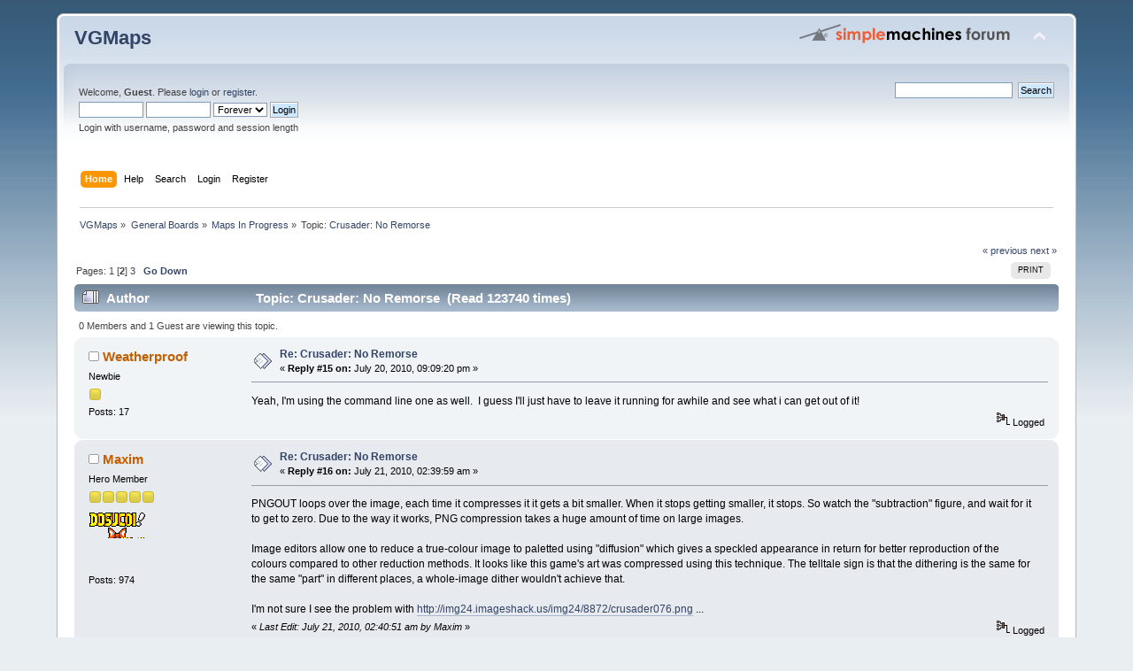

--- FILE ---
content_type: text/html; charset=UTF-8
request_url: https://www.vgmaps.com/forums/index.php?topic=1198.15
body_size: 9004
content:
<!DOCTYPE html PUBLIC "-//W3C//DTD XHTML 1.0 Transitional//EN" "http://www.w3.org/TR/xhtml1/DTD/xhtml1-transitional.dtd">
<html xmlns="http://www.w3.org/1999/xhtml">
<head>
	<link rel="stylesheet" type="text/css" href="https://www.vgmaps.com/forums/Themes/default/css/index.css?fin20" />
	<link rel="stylesheet" type="text/css" href="https://www.vgmaps.com/forums/Themes/default/css/webkit.css" />
	<script type="text/javascript" src="https://www.vgmaps.com/forums/Themes/default/scripts/script.js?fin20"></script>
	<script type="text/javascript" src="https://www.vgmaps.com/forums/Themes/default/scripts/theme.js?fin20"></script>
	<script type="text/javascript"><!-- // --><![CDATA[
		var smf_theme_url = "https://www.vgmaps.com/forums/Themes/default";
		var smf_default_theme_url = "https://www.vgmaps.com/forums/Themes/default";
		var smf_images_url = "https://www.vgmaps.com/forums/Themes/default/images";
		var smf_scripturl = "https://www.vgmaps.com/forums/index.php?PHPSESSID=hrbkvi2nl9bv8visvth3enqdkk&amp;";
		var smf_iso_case_folding = false;
		var smf_charset = "UTF-8";
		var ajax_notification_text = "Loading...";
		var ajax_notification_cancel_text = "Cancel";
	// ]]></script>
	<meta http-equiv="Content-Type" content="text/html; charset=UTF-8" />
	<meta name="description" content="Crusader: No Remorse" />
	<title>Crusader: No Remorse</title>
	<link rel="canonical" href="https://www.vgmaps.com/forums/index.php?topic=1198.15" />
	<link rel="help" href="https://www.vgmaps.com/forums/index.php?PHPSESSID=hrbkvi2nl9bv8visvth3enqdkk&amp;action=help" />
	<link rel="search" href="https://www.vgmaps.com/forums/index.php?PHPSESSID=hrbkvi2nl9bv8visvth3enqdkk&amp;action=search" />
	<link rel="contents" href="https://www.vgmaps.com/forums/index.php?PHPSESSID=hrbkvi2nl9bv8visvth3enqdkk&amp;" />
	<link rel="alternate" type="application/rss+xml" title="VGMaps - RSS" href="https://www.vgmaps.com/forums/index.php?PHPSESSID=hrbkvi2nl9bv8visvth3enqdkk&amp;type=rss;action=.xml" />
	<link rel="index" href="https://www.vgmaps.com/forums/index.php?PHPSESSID=hrbkvi2nl9bv8visvth3enqdkk&amp;board=204.0" />
</head>
<body>
<div id="wrapper" style="width: 90%">
	<div id="header"><div class="frame">
		<div id="top_section">
			<h1 class="forumtitle">
				<a href="https://www.vgmaps.com/forums/index.php?PHPSESSID=hrbkvi2nl9bv8visvth3enqdkk&amp;">VGMaps</a>
			</h1>
			<img id="upshrink" src="https://www.vgmaps.com/forums/Themes/default/images/upshrink.png" alt="*" title="Shrink or expand the header." style="display: none;" />
			<img id="smflogo" src="https://www.vgmaps.com/forums/Themes/default/images/smflogo.png" alt="Simple Machines Forum" title="Simple Machines Forum" />
		</div>
		<div id="upper_section" class="middletext">
			<div class="user">
				<script type="text/javascript" src="https://www.vgmaps.com/forums/Themes/default/scripts/sha1.js"></script>
				<form id="guest_form" action="https://www.vgmaps.com/forums/index.php?PHPSESSID=hrbkvi2nl9bv8visvth3enqdkk&amp;action=login2" method="post" accept-charset="UTF-8"  onsubmit="hashLoginPassword(this, '55eeaecc8b0b196d30180ce7e9710e91');">
					<div class="info">Welcome, <strong>Guest</strong>. Please <a href="https://www.vgmaps.com/forums/index.php?PHPSESSID=hrbkvi2nl9bv8visvth3enqdkk&amp;action=login">login</a> or <a href="https://www.vgmaps.com/forums/index.php?PHPSESSID=hrbkvi2nl9bv8visvth3enqdkk&amp;action=register">register</a>.</div>
					<input type="text" name="user" size="10" class="input_text" />
					<input type="password" name="passwrd" size="10" class="input_password" />
					<select name="cookielength">
						<option value="60">1 Hour</option>
						<option value="1440">1 Day</option>
						<option value="10080">1 Week</option>
						<option value="43200">1 Month</option>
						<option value="-1" selected="selected">Forever</option>
					</select>
					<input type="submit" value="Login" class="button_submit" /><br />
					<div class="info">Login with username, password and session length</div>
					<input type="hidden" name="hash_passwrd" value="" /><input type="hidden" name="ae4e2a08b18e" value="55eeaecc8b0b196d30180ce7e9710e91" />
				</form>
			</div>
			<div class="news normaltext">
				<form id="search_form" action="https://www.vgmaps.com/forums/index.php?PHPSESSID=hrbkvi2nl9bv8visvth3enqdkk&amp;action=search2" method="post" accept-charset="UTF-8">
					<input type="text" name="search" value="" class="input_text" />&nbsp;
					<input type="submit" name="submit" value="Search" class="button_submit" />
					<input type="hidden" name="advanced" value="0" />
					<input type="hidden" name="topic" value="1198" /></form>
			</div>
		</div>
		<br class="clear" />
		<script type="text/javascript"><!-- // --><![CDATA[
			var oMainHeaderToggle = new smc_Toggle({
				bToggleEnabled: true,
				bCurrentlyCollapsed: false,
				aSwappableContainers: [
					'upper_section'
				],
				aSwapImages: [
					{
						sId: 'upshrink',
						srcExpanded: smf_images_url + '/upshrink.png',
						altExpanded: 'Shrink or expand the header.',
						srcCollapsed: smf_images_url + '/upshrink2.png',
						altCollapsed: 'Shrink or expand the header.'
					}
				],
				oThemeOptions: {
					bUseThemeSettings: false,
					sOptionName: 'collapse_header',
					sSessionVar: 'ae4e2a08b18e',
					sSessionId: '55eeaecc8b0b196d30180ce7e9710e91'
				},
				oCookieOptions: {
					bUseCookie: true,
					sCookieName: 'upshrink'
				}
			});
		// ]]></script>
		<div id="main_menu">
			<ul class="dropmenu" id="menu_nav">
				<li id="button_home">
					<a class="active firstlevel" href="https://www.vgmaps.com/forums/index.php?PHPSESSID=hrbkvi2nl9bv8visvth3enqdkk&amp;">
						<span class="last firstlevel">Home</span>
					</a>
				</li>
				<li id="button_help">
					<a class="firstlevel" href="https://www.vgmaps.com/forums/index.php?PHPSESSID=hrbkvi2nl9bv8visvth3enqdkk&amp;action=help">
						<span class="firstlevel">Help</span>
					</a>
				</li>
				<li id="button_search">
					<a class="firstlevel" href="https://www.vgmaps.com/forums/index.php?PHPSESSID=hrbkvi2nl9bv8visvth3enqdkk&amp;action=search">
						<span class="firstlevel">Search</span>
					</a>
				</li>
				<li id="button_login">
					<a class="firstlevel" href="https://www.vgmaps.com/forums/index.php?PHPSESSID=hrbkvi2nl9bv8visvth3enqdkk&amp;action=login">
						<span class="firstlevel">Login</span>
					</a>
				</li>
				<li id="button_register">
					<a class="firstlevel" href="https://www.vgmaps.com/forums/index.php?PHPSESSID=hrbkvi2nl9bv8visvth3enqdkk&amp;action=register">
						<span class="last firstlevel">Register</span>
					</a>
				</li>
			</ul>
		</div>
		<br class="clear" />
	</div></div>
	<div id="content_section"><div class="frame">
		<div id="main_content_section">
	<div class="navigate_section">
		<ul>
			<li>
				<a href="https://www.vgmaps.com/forums/index.php?PHPSESSID=hrbkvi2nl9bv8visvth3enqdkk&amp;"><span>VGMaps</span></a> &#187;
			</li>
			<li>
				<a href="https://www.vgmaps.com/forums/index.php?PHPSESSID=hrbkvi2nl9bv8visvth3enqdkk&amp;#c2"><span>General Boards</span></a> &#187;
			</li>
			<li>
				<a href="https://www.vgmaps.com/forums/index.php?PHPSESSID=hrbkvi2nl9bv8visvth3enqdkk&amp;board=204.0"><span>Maps In Progress</span></a> &#187;
			</li>
			<li class="last">Topic: 
				<a href="https://www.vgmaps.com/forums/index.php?PHPSESSID=hrbkvi2nl9bv8visvth3enqdkk&amp;topic=1198.0"><span>Crusader: No Remorse</span></a>
			</li>
		</ul>
	</div>
			<a id="top"></a>
			<a id="msg12634"></a>
			<div class="pagesection">
				<div class="nextlinks"><a href="https://www.vgmaps.com/forums/index.php?PHPSESSID=hrbkvi2nl9bv8visvth3enqdkk&amp;topic=1198.0;prev_next=prev#new">&laquo; previous</a> <a href="https://www.vgmaps.com/forums/index.php?PHPSESSID=hrbkvi2nl9bv8visvth3enqdkk&amp;topic=1198.0;prev_next=next#new">next &raquo;</a></div>
		<div class="buttonlist floatright">
			<ul>
				<li><a class="button_strip_print" href="https://www.vgmaps.com/forums/index.php?PHPSESSID=hrbkvi2nl9bv8visvth3enqdkk&amp;action=printpage;topic=1198.0" rel="new_win nofollow"><span class="last">Print</span></a></li>
			</ul>
		</div>
				<div class="pagelinks floatleft">Pages: <a class="navPages" href="https://www.vgmaps.com/forums/index.php?PHPSESSID=hrbkvi2nl9bv8visvth3enqdkk&amp;topic=1198.0">1</a> [<strong>2</strong>] <a class="navPages" href="https://www.vgmaps.com/forums/index.php?PHPSESSID=hrbkvi2nl9bv8visvth3enqdkk&amp;topic=1198.30">3</a>   &nbsp;&nbsp;<a href="#lastPost"><strong>Go Down</strong></a></div>
			</div>
			<div id="forumposts">
				<div class="cat_bar">
					<h3 class="catbg">
						<img src="https://www.vgmaps.com/forums/Themes/default/images/topic/veryhot_post.gif" align="bottom" alt="" />
						<span id="author">Author</span>
						Topic: Crusader: No Remorse &nbsp;(Read 123740 times)
					</h3>
				</div>
				<p id="whoisviewing" class="smalltext">0 Members and 1 Guest are viewing this topic.
				</p>
				<form action="https://www.vgmaps.com/forums/index.php?PHPSESSID=hrbkvi2nl9bv8visvth3enqdkk&amp;action=quickmod2;topic=1198.15" method="post" accept-charset="UTF-8" name="quickModForm" id="quickModForm" style="margin: 0;" onsubmit="return oQuickModify.bInEditMode ? oQuickModify.modifySave('55eeaecc8b0b196d30180ce7e9710e91', 'ae4e2a08b18e') : false">
				<div class="windowbg2">
					<span class="topslice"><span></span></span>
					<div class="post_wrapper">
						<div class="poster">
							<h4>
								<img src="https://www.vgmaps.com/forums/Themes/default/images/useroff.gif" alt="Offline" />
								<a href="https://www.vgmaps.com/forums/index.php?PHPSESSID=hrbkvi2nl9bv8visvth3enqdkk&amp;action=profile;u=513" title="View the profile of Weatherproof">Weatherproof</a>
							</h4>
							<ul class="reset smalltext" id="msg_12634_extra_info">
								<li class="postgroup">Newbie</li>
								<li class="stars"><img src="https://www.vgmaps.com/forums/Themes/default/images/star.gif" alt="*" /></li>
								<li class="postcount">Posts: 17</li>
							</ul>
						</div>
						<div class="postarea">
							<div class="flow_hidden">
								<div class="keyinfo">
									<div class="messageicon">
										<img src="https://www.vgmaps.com/forums/Themes/default/images/post/xx.gif" alt="" />
									</div>
									<h5 id="subject_12634">
										<a href="https://www.vgmaps.com/forums/index.php?PHPSESSID=hrbkvi2nl9bv8visvth3enqdkk&amp;topic=1198.msg12634#msg12634" rel="nofollow">Re: Crusader: No Remorse</a>
									</h5>
									<div class="smalltext">&#171; <strong>Reply #15 on:</strong> July 20, 2010, 09:09:20 pm &#187;</div>
									<div id="msg_12634_quick_mod"></div>
								</div>
							</div>
							<div class="post">
								<div class="inner" id="msg_12634">Yeah, I&#039;m using the command line one as well.&nbsp; I guess I&#039;ll just have to leave it running for awhile and see what i can get out of it!</div>
							</div>
						</div>
						<div class="moderatorbar">
							<div class="smalltext modified" id="modified_12634">
							</div>
							<div class="smalltext reportlinks">
								<img src="https://www.vgmaps.com/forums/Themes/default/images/ip.gif" alt="" />
								Logged
							</div>
						</div>
					</div>
					<span class="botslice"><span></span></span>
				</div>
				<hr class="post_separator" />
				<a id="msg12637"></a>
				<div class="windowbg">
					<span class="topslice"><span></span></span>
					<div class="post_wrapper">
						<div class="poster">
							<h4>
								<img src="https://www.vgmaps.com/forums/Themes/default/images/useroff.gif" alt="Offline" />
								<a href="https://www.vgmaps.com/forums/index.php?PHPSESSID=hrbkvi2nl9bv8visvth3enqdkk&amp;action=profile;u=105" title="View the profile of Maxim">Maxim</a>
							</h4>
							<ul class="reset smalltext" id="msg_12637_extra_info">
								<li class="postgroup">Hero Member</li>
								<li class="stars"><img src="https://www.vgmaps.com/forums/Themes/default/images/star.gif" alt="*" /><img src="https://www.vgmaps.com/forums/Themes/default/images/star.gif" alt="*" /><img src="https://www.vgmaps.com/forums/Themes/default/images/star.gif" alt="*" /><img src="https://www.vgmaps.com/forums/Themes/default/images/star.gif" alt="*" /><img src="https://www.vgmaps.com/forums/Themes/default/images/star.gif" alt="*" /></li>
								<li class="avatar">
									<a href="https://www.vgmaps.com/forums/index.php?PHPSESSID=hrbkvi2nl9bv8visvth3enqdkk&amp;action=profile;u=105">
										<img class="avatar" src="https://www.vgmaps.com/forums/index.php?PHPSESSID=hrbkvi2nl9bv8visvth3enqdkk&amp;action=dlattach;attach=3;type=avatar" alt="" />
									</a>
								</li>
								<li class="postcount">Posts: 974</li>
							</ul>
						</div>
						<div class="postarea">
							<div class="flow_hidden">
								<div class="keyinfo">
									<div class="messageicon">
										<img src="https://www.vgmaps.com/forums/Themes/default/images/post/xx.gif" alt="" />
									</div>
									<h5 id="subject_12637">
										<a href="https://www.vgmaps.com/forums/index.php?PHPSESSID=hrbkvi2nl9bv8visvth3enqdkk&amp;topic=1198.msg12637#msg12637" rel="nofollow">Re: Crusader: No Remorse</a>
									</h5>
									<div class="smalltext">&#171; <strong>Reply #16 on:</strong> July 21, 2010, 02:39:59 am &#187;</div>
									<div id="msg_12637_quick_mod"></div>
								</div>
							</div>
							<div class="post">
								<div class="inner" id="msg_12637">PNGOUT loops over the image, each time it compresses it it gets a bit smaller. When it stops getting smaller, it stops. So watch the &quot;subtraction&quot; figure, and wait for it to get to zero. Due to the way it works, PNG compression takes a huge amount of time on large images.<br /><br />Image editors allow one to reduce a true-colour image to paletted using &quot;diffusion&quot; which gives a speckled appearance in return for better reproduction of the colours compared to other reduction methods. It looks like this game&#039;s art was compressed using this technique. The telltale sign is that the dithering is the same for the same &quot;part&quot; in different places, a whole-image dither wouldn&#039;t achieve that.<br /><br />I&#039;m not sure I see the problem with <a href="http://img24.imageshack.us/img24/8872/crusader076.png" class="bbc_link" target="_blank" rel="noopener noreferrer">http://img24.imageshack.us/img24/8872/crusader076.png</a> ...</div>
							</div>
						</div>
						<div class="moderatorbar">
							<div class="smalltext modified" id="modified_12637">
								&#171; <em>Last Edit: July 21, 2010, 02:40:51 am by Maxim</em> &#187;
							</div>
							<div class="smalltext reportlinks">
								<img src="https://www.vgmaps.com/forums/Themes/default/images/ip.gif" alt="" />
								Logged
							</div>
						</div>
					</div>
					<span class="botslice"><span></span></span>
				</div>
				<hr class="post_separator" />
				<a id="msg12638"></a>
				<div class="windowbg2">
					<span class="topslice"><span></span></span>
					<div class="post_wrapper">
						<div class="poster">
							<h4>
								<img src="https://www.vgmaps.com/forums/Themes/default/images/useroff.gif" alt="Offline" />
								<a href="https://www.vgmaps.com/forums/index.php?PHPSESSID=hrbkvi2nl9bv8visvth3enqdkk&amp;action=profile;u=513" title="View the profile of Weatherproof">Weatherproof</a>
							</h4>
							<ul class="reset smalltext" id="msg_12638_extra_info">
								<li class="postgroup">Newbie</li>
								<li class="stars"><img src="https://www.vgmaps.com/forums/Themes/default/images/star.gif" alt="*" /></li>
								<li class="postcount">Posts: 17</li>
							</ul>
						</div>
						<div class="postarea">
							<div class="flow_hidden">
								<div class="keyinfo">
									<div class="messageicon">
										<img src="https://www.vgmaps.com/forums/Themes/default/images/post/xx.gif" alt="" />
									</div>
									<h5 id="subject_12638">
										<a href="https://www.vgmaps.com/forums/index.php?PHPSESSID=hrbkvi2nl9bv8visvth3enqdkk&amp;topic=1198.msg12638#msg12638" rel="nofollow">Re: Crusader: No Remorse</a>
									</h5>
									<div class="smalltext">&#171; <strong>Reply #17 on:</strong> July 21, 2010, 07:29:02 am &#187;</div>
									<div id="msg_12638_quick_mod"></div>
								</div>
							</div>
							<div class="post">
								<div class="inner" id="msg_12638">Oh so the problem with that picture is just that I can&#039;t really get good screenshots of the areas that are outside the normal areas of play, it would be much much easier to make all inaccessible areas black.</div>
							</div>
						</div>
						<div class="moderatorbar">
							<div class="smalltext modified" id="modified_12638">
							</div>
							<div class="smalltext reportlinks">
								<img src="https://www.vgmaps.com/forums/Themes/default/images/ip.gif" alt="" />
								Logged
							</div>
						</div>
					</div>
					<span class="botslice"><span></span></span>
				</div>
				<hr class="post_separator" />
				<a id="msg12639"></a>
				<div class="windowbg">
					<span class="topslice"><span></span></span>
					<div class="post_wrapper">
						<div class="poster">
							<h4>
								<img src="https://www.vgmaps.com/forums/Themes/default/images/useroff.gif" alt="Offline" />
								<a href="https://www.vgmaps.com/forums/index.php?PHPSESSID=hrbkvi2nl9bv8visvth3enqdkk&amp;action=profile;u=247" title="View the profile of Peardian">Peardian</a>
							</h4>
							<ul class="reset smalltext" id="msg_12639_extra_info">
								<li class="postgroup">Hero Member</li>
								<li class="stars"><img src="https://www.vgmaps.com/forums/Themes/default/images/star.gif" alt="*" /><img src="https://www.vgmaps.com/forums/Themes/default/images/star.gif" alt="*" /><img src="https://www.vgmaps.com/forums/Themes/default/images/star.gif" alt="*" /><img src="https://www.vgmaps.com/forums/Themes/default/images/star.gif" alt="*" /><img src="https://www.vgmaps.com/forums/Themes/default/images/star.gif" alt="*" /></li>
								<li class="avatar">
									<a href="https://www.vgmaps.com/forums/index.php?PHPSESSID=hrbkvi2nl9bv8visvth3enqdkk&amp;action=profile;u=247">
										<img class="avatar" src="https://img594.imageshack.us/img594/9171/baxa.png" alt="" />
									</a>
								</li>
								<li class="postcount">Posts: 627</li>
								<li class="blurb">Busy busy</li>
							</ul>
						</div>
						<div class="postarea">
							<div class="flow_hidden">
								<div class="keyinfo">
									<div class="messageicon">
										<img src="https://www.vgmaps.com/forums/Themes/default/images/post/xx.gif" alt="" />
									</div>
									<h5 id="subject_12639">
										<a href="https://www.vgmaps.com/forums/index.php?PHPSESSID=hrbkvi2nl9bv8visvth3enqdkk&amp;topic=1198.msg12639#msg12639" rel="nofollow">Re: Crusader: No Remorse</a>
									</h5>
									<div class="smalltext">&#171; <strong>Reply #18 on:</strong> July 21, 2010, 10:49:54 am &#187;</div>
									<div id="msg_12639_quick_mod"></div>
								</div>
							</div>
							<div class="post">
								<div class="inner" id="msg_12639">Oh, I think I see it. Is it the crazy &quot;smearing&quot; of the edge of the map in the top right corner? I&#039;m not sure what you&#039;d have to do about that other than getting in and manually cutting away the extra smearing.</div>
							</div>
						</div>
						<div class="moderatorbar">
							<div class="smalltext modified" id="modified_12639">
							</div>
							<div class="smalltext reportlinks">
								<img src="https://www.vgmaps.com/forums/Themes/default/images/ip.gif" alt="" />
								Logged
							</div>
							<div class="signature" id="msg_12639_signature">MM (10%) - SMA3 (33%) - DNS (0%)<br /><br /><a href="https://www.vgmaps.com/forums/index.php?PHPSESSID=hrbkvi2nl9bv8visvth3enqdkk&amp;topic=1121.0" class="bbc_link" target="_blank" rel="noopener noreferrer">Come check out the <b>Nintendo 64 Mapping Workshop!</b></a></div>
						</div>
					</div>
					<span class="botslice"><span></span></span>
				</div>
				<hr class="post_separator" />
				<a id="msg12649"></a>
				<div class="windowbg2">
					<span class="topslice"><span></span></span>
					<div class="post_wrapper">
						<div class="poster">
							<h4>
								<img src="https://www.vgmaps.com/forums/Themes/default/images/useroff.gif" alt="Offline" />
								<a href="https://www.vgmaps.com/forums/index.php?PHPSESSID=hrbkvi2nl9bv8visvth3enqdkk&amp;action=profile;u=42" title="View the profile of DarkWolf">DarkWolf</a>
							</h4>
							<ul class="reset smalltext" id="msg_12649_extra_info">
								<li class="postgroup">Hero Member</li>
								<li class="stars"><img src="https://www.vgmaps.com/forums/Themes/default/images/star.gif" alt="*" /><img src="https://www.vgmaps.com/forums/Themes/default/images/star.gif" alt="*" /><img src="https://www.vgmaps.com/forums/Themes/default/images/star.gif" alt="*" /><img src="https://www.vgmaps.com/forums/Themes/default/images/star.gif" alt="*" /><img src="https://www.vgmaps.com/forums/Themes/default/images/star.gif" alt="*" /></li>
								<li class="avatar">
									<a href="https://www.vgmaps.com/forums/index.php?PHPSESSID=hrbkvi2nl9bv8visvth3enqdkk&amp;action=profile;u=42">
										<img class="avatar" src="https://www.vgmaps.com/forums/index.php?PHPSESSID=hrbkvi2nl9bv8visvth3enqdkk&amp;action=dlattach;attach=8;type=avatar" alt="" />
									</a>
								</li>
								<li class="postcount">Posts: 640</li>
							</ul>
						</div>
						<div class="postarea">
							<div class="flow_hidden">
								<div class="keyinfo">
									<div class="messageicon">
										<img src="https://www.vgmaps.com/forums/Themes/default/images/post/xx.gif" alt="" />
									</div>
									<h5 id="subject_12649">
										<a href="https://www.vgmaps.com/forums/index.php?PHPSESSID=hrbkvi2nl9bv8visvth3enqdkk&amp;topic=1198.msg12649#msg12649" rel="nofollow">Re: Crusader: No Remorse</a>
									</h5>
									<div class="smalltext">&#171; <strong>Reply #19 on:</strong> July 22, 2010, 10:04:31 am &#187;</div>
									<div id="msg_12649_quick_mod"></div>
								</div>
							</div>
							<div class="post">
								<div class="inner" id="msg_12649">Good news:&nbsp; The Saturn version now works on SSF<br /><br />Bad news:&nbsp; Everything is rendered in the sprite layer<br /><br />Oh well, the graphics aren&#039;t quite as good as the PC version anyway.</div>
							</div>
						</div>
						<div class="moderatorbar">
							<div class="smalltext modified" id="modified_12649">
							</div>
							<div class="smalltext reportlinks">
								<img src="https://www.vgmaps.com/forums/Themes/default/images/ip.gif" alt="" />
								Logged
							</div>
						</div>
					</div>
					<span class="botslice"><span></span></span>
				</div>
				<hr class="post_separator" />
				<a id="msg12651"></a>
				<div class="windowbg">
					<span class="topslice"><span></span></span>
					<div class="post_wrapper">
						<div class="poster">
							<h4>
								<img src="https://www.vgmaps.com/forums/Themes/default/images/useroff.gif" alt="Offline" />
								<a href="https://www.vgmaps.com/forums/index.php?PHPSESSID=hrbkvi2nl9bv8visvth3enqdkk&amp;action=profile;u=513" title="View the profile of Weatherproof">Weatherproof</a>
							</h4>
							<ul class="reset smalltext" id="msg_12651_extra_info">
								<li class="postgroup">Newbie</li>
								<li class="stars"><img src="https://www.vgmaps.com/forums/Themes/default/images/star.gif" alt="*" /></li>
								<li class="postcount">Posts: 17</li>
							</ul>
						</div>
						<div class="postarea">
							<div class="flow_hidden">
								<div class="keyinfo">
									<div class="messageicon">
										<img src="https://www.vgmaps.com/forums/Themes/default/images/post/xx.gif" alt="" />
									</div>
									<h5 id="subject_12651">
										<a href="https://www.vgmaps.com/forums/index.php?PHPSESSID=hrbkvi2nl9bv8visvth3enqdkk&amp;topic=1198.msg12651#msg12651" rel="nofollow">Re: Crusader: No Remorse</a>
									</h5>
									<div class="smalltext">&#171; <strong>Reply #20 on:</strong> July 22, 2010, 04:02:49 pm &#187;</div>
									<div id="msg_12651_quick_mod"></div>
								</div>
							</div>
							<div class="post">
								<div class="inner" id="msg_12651">Yeah :\ the whole game is sprite based so it could run at a higher framerate, be better looking, and have destructible environments.&nbsp; For it&#039;s time it was a real gem.&nbsp; And if I&#039;m not mistaken the graphics were rendered as needed, so the computer was only working on just the sprites that needed to change by the frame (the background would be rendered once when you enter the screen and not again until you re-center the camera again).<br />I can&#039;t seem to find an image download for the playstation version. I might have to buy a used copy off of amazon just to see if it&#039;ll work haha! An unused copy goes for about $95! </div>
							</div>
						</div>
						<div class="moderatorbar">
							<div class="smalltext modified" id="modified_12651">
							</div>
							<div class="smalltext reportlinks">
								<img src="https://www.vgmaps.com/forums/Themes/default/images/ip.gif" alt="" />
								Logged
							</div>
						</div>
					</div>
					<span class="botslice"><span></span></span>
				</div>
				<hr class="post_separator" />
				<a id="msg12661"></a>
				<div class="windowbg2">
					<span class="topslice"><span></span></span>
					<div class="post_wrapper">
						<div class="poster">
							<h4>
								<img src="https://www.vgmaps.com/forums/Themes/default/images/useroff.gif" alt="Offline" />
								<a href="https://www.vgmaps.com/forums/index.php?PHPSESSID=hrbkvi2nl9bv8visvth3enqdkk&amp;action=profile;u=42" title="View the profile of DarkWolf">DarkWolf</a>
							</h4>
							<ul class="reset smalltext" id="msg_12661_extra_info">
								<li class="postgroup">Hero Member</li>
								<li class="stars"><img src="https://www.vgmaps.com/forums/Themes/default/images/star.gif" alt="*" /><img src="https://www.vgmaps.com/forums/Themes/default/images/star.gif" alt="*" /><img src="https://www.vgmaps.com/forums/Themes/default/images/star.gif" alt="*" /><img src="https://www.vgmaps.com/forums/Themes/default/images/star.gif" alt="*" /><img src="https://www.vgmaps.com/forums/Themes/default/images/star.gif" alt="*" /></li>
								<li class="avatar">
									<a href="https://www.vgmaps.com/forums/index.php?PHPSESSID=hrbkvi2nl9bv8visvth3enqdkk&amp;action=profile;u=42">
										<img class="avatar" src="https://www.vgmaps.com/forums/index.php?PHPSESSID=hrbkvi2nl9bv8visvth3enqdkk&amp;action=dlattach;attach=8;type=avatar" alt="" />
									</a>
								</li>
								<li class="postcount">Posts: 640</li>
							</ul>
						</div>
						<div class="postarea">
							<div class="flow_hidden">
								<div class="keyinfo">
									<div class="messageicon">
										<img src="https://www.vgmaps.com/forums/Themes/default/images/post/xx.gif" alt="" />
									</div>
									<h5 id="subject_12661">
										<a href="https://www.vgmaps.com/forums/index.php?PHPSESSID=hrbkvi2nl9bv8visvth3enqdkk&amp;topic=1198.msg12661#msg12661" rel="nofollow">Re: Crusader: No Remorse</a>
									</h5>
									<div class="smalltext">&#171; <strong>Reply #21 on:</strong> July 23, 2010, 06:37:35 am &#187;</div>
									<div id="msg_12661_quick_mod"></div>
								</div>
							</div>
							<div class="post">
								<div class="inner" id="msg_12661">A lot 2d Saturn games still use the layering features of the hardware.&nbsp; I suppose they were just lazy in porting the PC code, which is typical of Saturn games unfortunately.</div>
							</div>
						</div>
						<div class="moderatorbar">
							<div class="smalltext modified" id="modified_12661">
							</div>
							<div class="smalltext reportlinks">
								<img src="https://www.vgmaps.com/forums/Themes/default/images/ip.gif" alt="" />
								Logged
							</div>
						</div>
					</div>
					<span class="botslice"><span></span></span>
				</div>
				<hr class="post_separator" />
				<a id="msg12665"></a>
				<div class="windowbg">
					<span class="topslice"><span></span></span>
					<div class="post_wrapper">
						<div class="poster">
							<h4>
								<img src="https://www.vgmaps.com/forums/Themes/default/images/useroff.gif" alt="Offline" />
								<a href="https://www.vgmaps.com/forums/index.php?PHPSESSID=hrbkvi2nl9bv8visvth3enqdkk&amp;action=profile;u=513" title="View the profile of Weatherproof">Weatherproof</a>
							</h4>
							<ul class="reset smalltext" id="msg_12665_extra_info">
								<li class="postgroup">Newbie</li>
								<li class="stars"><img src="https://www.vgmaps.com/forums/Themes/default/images/star.gif" alt="*" /></li>
								<li class="postcount">Posts: 17</li>
							</ul>
						</div>
						<div class="postarea">
							<div class="flow_hidden">
								<div class="keyinfo">
									<div class="messageicon">
										<img src="https://www.vgmaps.com/forums/Themes/default/images/post/xx.gif" alt="" />
									</div>
									<h5 id="subject_12665">
										<a href="https://www.vgmaps.com/forums/index.php?PHPSESSID=hrbkvi2nl9bv8visvth3enqdkk&amp;topic=1198.msg12665#msg12665" rel="nofollow">Re: Crusader: No Remorse</a>
									</h5>
									<div class="smalltext">&#171; <strong>Reply #22 on:</strong> July 25, 2010, 09:43:58 am &#187;</div>
									<div id="msg_12665_quick_mod"></div>
								</div>
							</div>
							<div class="post">
								<div class="inner" id="msg_12665">Okay everybody,<br />After putting more hours into this, I&#039;m realizing that this will be a huge project that I&#039;m having trouble finding time for.&nbsp; With the inability to disable sprites (which would probably make the screen black <img src="https://www.vgmaps.com/forums/Smileys/default/tongue.gif" alt="&#58;P" title="Tongue" class="smiley" />) and the sheer size of the maps, it&#039;s quite a hard project, so I may move on to another DOS game (maybe Jazz Jackrabbit or looking into the current Duke Nukem 2 maps).&nbsp; I am going to upload the first level of crusader with all 4 floors but with NO editing with the sprites, just for fun (It&#039;ll be mostly like the pictures I have up now but with more completeness and black filling where inaccessible areas are).&nbsp; <br />I really appreciate all your help and if there&#039;s an old DOS game that you would like me to work on let me know and I&#039;ll give it an attempt!<br /></div>
							</div>
						</div>
						<div class="moderatorbar">
							<div class="smalltext modified" id="modified_12665">
							</div>
							<div class="smalltext reportlinks">
								<img src="https://www.vgmaps.com/forums/Themes/default/images/ip.gif" alt="" />
								Logged
							</div>
						</div>
					</div>
					<span class="botslice"><span></span></span>
				</div>
				<hr class="post_separator" />
				<a id="msg12692"></a>
				<div class="windowbg2">
					<span class="topslice"><span></span></span>
					<div class="post_wrapper">
						<div class="poster">
							<h4>
								<img src="https://www.vgmaps.com/forums/Themes/default/images/useroff.gif" alt="Offline" />
								<a href="https://www.vgmaps.com/forums/index.php?PHPSESSID=hrbkvi2nl9bv8visvth3enqdkk&amp;action=profile;u=513" title="View the profile of Weatherproof">Weatherproof</a>
							</h4>
							<ul class="reset smalltext" id="msg_12692_extra_info">
								<li class="postgroup">Newbie</li>
								<li class="stars"><img src="https://www.vgmaps.com/forums/Themes/default/images/star.gif" alt="*" /></li>
								<li class="postcount">Posts: 17</li>
							</ul>
						</div>
						<div class="postarea">
							<div class="flow_hidden">
								<div class="keyinfo">
									<div class="messageicon">
										<img src="https://www.vgmaps.com/forums/Themes/default/images/post/xx.gif" alt="" />
									</div>
									<h5 id="subject_12692">
										<a href="https://www.vgmaps.com/forums/index.php?PHPSESSID=hrbkvi2nl9bv8visvth3enqdkk&amp;topic=1198.msg12692#msg12692" rel="nofollow">Re: Crusader: No Remorse</a>
									</h5>
									<div class="smalltext">&#171; <strong>Reply #23 on:</strong> August 02, 2010, 07:39:46 pm &#187;</div>
									<div id="msg_12692_quick_mod"></div>
								</div>
							</div>
							<div class="post">
								<div class="inner" id="msg_12692">So I&#039;m finally done with what I&#039;m going to call the &quot;Macro&quot; level of level 1-1 (level 1, floor 1) in Crusader.&nbsp; So this picture is just the stitching of all the images together and the blacking out of the inaccessible areas.&nbsp; The &quot;Micro&quot; level of this would be editing out every single sprite, patching things together, and overall making it pixel perfect.&nbsp; I know it looks sloppy but I also know that this step would just not be worth it in terms of time/cost to benefit ratio. I don&#039;t know how many hours that I&#039;ve put in this because I&#039;ve lost count.&nbsp; I do know that it took 166 png screenshots from Dosbox, the raw raster image is 239.4MB, the un-indexed PNG is 14MB, the resolution is 13356x6210, and GIMP doesn&#039;t seem to like big things and complicated processes <img src="https://www.vgmaps.com/forums/Smileys/default/smiley.gif" alt="&#58;&#41;" title="Smiley" class="smiley" /> <br />I might work on the next three floors of this first level, but it will be whenever I&#039;m free and feel like it.<br />However, I really feel like I&#039;ve learned a lot from this failed project, I feel a lot more comfortable with image manipulation programs.<br />Anyways, here&#039;s the link for the compressed, indexed png! <br />Enjoy! <br /><a href="http://img716.imageshack.us/img716/8684/crusader11.png" class="bbc_link" target="_blank" rel="noopener noreferrer">http://img716.imageshack.us/img716/8684/crusader11.png</a><br /><br /></div>
							</div>
						</div>
						<div class="moderatorbar">
							<div class="smalltext modified" id="modified_12692">
							</div>
							<div class="smalltext reportlinks">
								<img src="https://www.vgmaps.com/forums/Themes/default/images/ip.gif" alt="" />
								Logged
							</div>
						</div>
					</div>
					<span class="botslice"><span></span></span>
				</div>
				<hr class="post_separator" />
				<a id="msg12693"></a>
				<div class="windowbg">
					<span class="topslice"><span></span></span>
					<div class="post_wrapper">
						<div class="poster">
							<h4>
								<img src="https://www.vgmaps.com/forums/Themes/default/images/useroff.gif" alt="Offline" />
								<a href="https://www.vgmaps.com/forums/index.php?PHPSESSID=hrbkvi2nl9bv8visvth3enqdkk&amp;action=profile;u=2" title="View the profile of TerraEsperZ">TerraEsperZ</a>
							</h4>
							<ul class="reset smalltext" id="msg_12693_extra_info">
								<li class="postgroup">Hero Member</li>
								<li class="stars"><img src="https://www.vgmaps.com/forums/Themes/default/images/star.gif" alt="*" /><img src="https://www.vgmaps.com/forums/Themes/default/images/star.gif" alt="*" /><img src="https://www.vgmaps.com/forums/Themes/default/images/star.gif" alt="*" /><img src="https://www.vgmaps.com/forums/Themes/default/images/star.gif" alt="*" /><img src="https://www.vgmaps.com/forums/Themes/default/images/star.gif" alt="*" /></li>
								<li class="avatar">
									<a href="https://www.vgmaps.com/forums/index.php?PHPSESSID=hrbkvi2nl9bv8visvth3enqdkk&amp;action=profile;u=2">
										<img class="avatar" src="https://www.vgmaps.com/forums/index.php?PHPSESSID=hrbkvi2nl9bv8visvth3enqdkk&amp;action=dlattach;attach=1411;type=avatar" alt="" />
									</a>
								</li>
								<li class="postcount">Posts: 2339</li>
							</ul>
						</div>
						<div class="postarea">
							<div class="flow_hidden">
								<div class="keyinfo">
									<div class="messageicon">
										<img src="https://www.vgmaps.com/forums/Themes/default/images/post/xx.gif" alt="" />
									</div>
									<h5 id="subject_12693">
										<a href="https://www.vgmaps.com/forums/index.php?PHPSESSID=hrbkvi2nl9bv8visvth3enqdkk&amp;topic=1198.msg12693#msg12693" rel="nofollow">Re: Crusader: No Remorse</a>
									</h5>
									<div class="smalltext">&#171; <strong>Reply #24 on:</strong> August 02, 2010, 08:20:36 pm &#187;</div>
									<div id="msg_12693_quick_mod"></div>
								</div>
							</div>
							<div class="post">
								<div class="inner" id="msg_12693">Considering the difficulties involved, you did an impressive job. Unfortunately, I don&#039;t think it would be feasible to map this game correctly unless someone were to program some sort of map extraction tool. Heck, just getting a single map up to &quot;standards&quot; would take so many hours of painstaking work that you&#039;d get fed up before finishing. At any rate, you seem to like a challenge <img src="https://www.vgmaps.com/forums/Smileys/default/smiley.gif" alt="&#58;&#41;" title="Smiley" class="smiley" />.<br /><br />It&#039;s nice to mention how much you learn. I don&#039;t know how many screenshot maps you&#039;ve done so far (is this your first one?) but it takes a while to get the hang of the various image programs and develop shortcuts for the various processes you go through. If this is indeed your first, then you&#039;re off to a great start!</div>
							</div>
						</div>
						<div class="moderatorbar">
							<div class="smalltext modified" id="modified_12693">
								&#171; <em>Last Edit: August 02, 2010, 08:26:34 pm by TerraEsperZ</em> &#187;
							</div>
							<div class="smalltext reportlinks">
								<img src="https://www.vgmaps.com/forums/Themes/default/images/ip.gif" alt="" />
								Logged
							</div>
							<div class="signature" id="msg_12693_signature">Current project:<br />Mega Man: Powered Up (PSP)</div>
						</div>
					</div>
					<span class="botslice"><span></span></span>
				</div>
				<hr class="post_separator" />
				<a id="msg12694"></a>
				<div class="windowbg2">
					<span class="topslice"><span></span></span>
					<div class="post_wrapper">
						<div class="poster">
							<h4>
								<img src="https://www.vgmaps.com/forums/Themes/default/images/useroff.gif" alt="Offline" />
								<a href="https://www.vgmaps.com/forums/index.php?PHPSESSID=hrbkvi2nl9bv8visvth3enqdkk&amp;action=profile;u=42" title="View the profile of DarkWolf">DarkWolf</a>
							</h4>
							<ul class="reset smalltext" id="msg_12694_extra_info">
								<li class="postgroup">Hero Member</li>
								<li class="stars"><img src="https://www.vgmaps.com/forums/Themes/default/images/star.gif" alt="*" /><img src="https://www.vgmaps.com/forums/Themes/default/images/star.gif" alt="*" /><img src="https://www.vgmaps.com/forums/Themes/default/images/star.gif" alt="*" /><img src="https://www.vgmaps.com/forums/Themes/default/images/star.gif" alt="*" /><img src="https://www.vgmaps.com/forums/Themes/default/images/star.gif" alt="*" /></li>
								<li class="avatar">
									<a href="https://www.vgmaps.com/forums/index.php?PHPSESSID=hrbkvi2nl9bv8visvth3enqdkk&amp;action=profile;u=42">
										<img class="avatar" src="https://www.vgmaps.com/forums/index.php?PHPSESSID=hrbkvi2nl9bv8visvth3enqdkk&amp;action=dlattach;attach=8;type=avatar" alt="" />
									</a>
								</li>
								<li class="postcount">Posts: 640</li>
							</ul>
						</div>
						<div class="postarea">
							<div class="flow_hidden">
								<div class="keyinfo">
									<div class="messageicon">
										<img src="https://www.vgmaps.com/forums/Themes/default/images/post/xx.gif" alt="" />
									</div>
									<h5 id="subject_12694">
										<a href="https://www.vgmaps.com/forums/index.php?PHPSESSID=hrbkvi2nl9bv8visvth3enqdkk&amp;topic=1198.msg12694#msg12694" rel="nofollow">Re: Crusader: No Remorse</a>
									</h5>
									<div class="smalltext">&#171; <strong>Reply #25 on:</strong> August 02, 2010, 08:33:18 pm &#187;</div>
									<div id="msg_12694_quick_mod"></div>
								</div>
							</div>
							<div class="post">
								<div class="inner" id="msg_12694"><div class="quoteheader"><div class="topslice_quote"><a href="https://www.vgmaps.com/forums/index.php?PHPSESSID=hrbkvi2nl9bv8visvth3enqdkk&amp;topic=1198.msg12693#msg12693">Quote from: TerraEsperZ on August 02, 2010, 08:20:36 pm</a></div></div><blockquote class="bbc_standard_quote">Unfortunately, I don&#039;t think it would be feasible to map this game correctly unless someone were to program some sort of map extraction tool.<br /></blockquote><div class="quotefooter"><div class="botslice_quote"></div></div><br />I was actually able to do half of the first floor without sprites or status bar overlays.&nbsp; But it takes FOREVER.&nbsp; I probably used 166 shots or more and I didn&#039;t even get as far as Weatherproof.</div>
							</div>
						</div>
						<div class="moderatorbar">
							<div class="smalltext modified" id="modified_12694">
							</div>
							<div class="smalltext reportlinks">
								<img src="https://www.vgmaps.com/forums/Themes/default/images/ip.gif" alt="" />
								Logged
							</div>
						</div>
					</div>
					<span class="botslice"><span></span></span>
				</div>
				<hr class="post_separator" />
				<a id="msg12695"></a>
				<div class="windowbg">
					<span class="topslice"><span></span></span>
					<div class="post_wrapper">
						<div class="poster">
							<h4>
								<img src="https://www.vgmaps.com/forums/Themes/default/images/useroff.gif" alt="Offline" />
								<a href="https://www.vgmaps.com/forums/index.php?PHPSESSID=hrbkvi2nl9bv8visvth3enqdkk&amp;action=profile;u=2" title="View the profile of TerraEsperZ">TerraEsperZ</a>
							</h4>
							<ul class="reset smalltext" id="msg_12695_extra_info">
								<li class="postgroup">Hero Member</li>
								<li class="stars"><img src="https://www.vgmaps.com/forums/Themes/default/images/star.gif" alt="*" /><img src="https://www.vgmaps.com/forums/Themes/default/images/star.gif" alt="*" /><img src="https://www.vgmaps.com/forums/Themes/default/images/star.gif" alt="*" /><img src="https://www.vgmaps.com/forums/Themes/default/images/star.gif" alt="*" /><img src="https://www.vgmaps.com/forums/Themes/default/images/star.gif" alt="*" /></li>
								<li class="avatar">
									<a href="https://www.vgmaps.com/forums/index.php?PHPSESSID=hrbkvi2nl9bv8visvth3enqdkk&amp;action=profile;u=2">
										<img class="avatar" src="https://www.vgmaps.com/forums/index.php?PHPSESSID=hrbkvi2nl9bv8visvth3enqdkk&amp;action=dlattach;attach=1411;type=avatar" alt="" />
									</a>
								</li>
								<li class="postcount">Posts: 2339</li>
							</ul>
						</div>
						<div class="postarea">
							<div class="flow_hidden">
								<div class="keyinfo">
									<div class="messageicon">
										<img src="https://www.vgmaps.com/forums/Themes/default/images/post/xx.gif" alt="" />
									</div>
									<h5 id="subject_12695">
										<a href="https://www.vgmaps.com/forums/index.php?PHPSESSID=hrbkvi2nl9bv8visvth3enqdkk&amp;topic=1198.msg12695#msg12695" rel="nofollow">Re: Crusader: No Remorse</a>
									</h5>
									<div class="smalltext">&#171; <strong>Reply #26 on:</strong> August 02, 2010, 08:47:37 pm &#187;</div>
									<div id="msg_12695_quick_mod"></div>
								</div>
							</div>
							<div class="post">
								<div class="inner" id="msg_12695">By &quot;correctly&quot; I actually meant being able to fully map the stages including all the portions that are off-screen. It&#039;s one of my pet peeve about isometric games; they often depict gorgeous worlds full of details and architecture but the game often prevents you from seeing a large part of it, most notably along the stage borders.<br /><br />That reminds me... Does anyone knows how isometric games usually keep coordinates in memory? I mean, if I wanted to change the player&#039;s position, would a game use simple horizontal and vertical values, or would it use internal X and Y values corresponding to how those axes appear on screen, meaning diagonally? I&#039;m thinking about future projects, maybe...</div>
							</div>
						</div>
						<div class="moderatorbar">
							<div class="smalltext modified" id="modified_12695">
							</div>
							<div class="smalltext reportlinks">
								<img src="https://www.vgmaps.com/forums/Themes/default/images/ip.gif" alt="" />
								Logged
							</div>
							<div class="signature" id="msg_12695_signature">Current project:<br />Mega Man: Powered Up (PSP)</div>
						</div>
					</div>
					<span class="botslice"><span></span></span>
				</div>
				<hr class="post_separator" />
				<a id="msg12696"></a>
				<div class="windowbg2">
					<span class="topslice"><span></span></span>
					<div class="post_wrapper">
						<div class="poster">
							<h4>
								<img src="https://www.vgmaps.com/forums/Themes/default/images/useroff.gif" alt="Offline" />
								<a href="https://www.vgmaps.com/forums/index.php?PHPSESSID=hrbkvi2nl9bv8visvth3enqdkk&amp;action=profile;u=513" title="View the profile of Weatherproof">Weatherproof</a>
							</h4>
							<ul class="reset smalltext" id="msg_12696_extra_info">
								<li class="postgroup">Newbie</li>
								<li class="stars"><img src="https://www.vgmaps.com/forums/Themes/default/images/star.gif" alt="*" /></li>
								<li class="postcount">Posts: 17</li>
							</ul>
						</div>
						<div class="postarea">
							<div class="flow_hidden">
								<div class="keyinfo">
									<div class="messageicon">
										<img src="https://www.vgmaps.com/forums/Themes/default/images/post/xx.gif" alt="" />
									</div>
									<h5 id="subject_12696">
										<a href="https://www.vgmaps.com/forums/index.php?PHPSESSID=hrbkvi2nl9bv8visvth3enqdkk&amp;topic=1198.msg12696#msg12696" rel="nofollow">Re: Crusader: No Remorse</a>
									</h5>
									<div class="smalltext">&#171; <strong>Reply #27 on:</strong> August 02, 2010, 10:15:26 pm &#187;</div>
									<div id="msg_12696_quick_mod"></div>
								</div>
							</div>
							<div class="post">
								<div class="inner" id="msg_12696">Thanks for the support! <img src="https://www.vgmaps.com/forums/Smileys/default/smiley.gif" alt="&#58;&#41;" title="Smiley" class="smiley" /><br />I&#039;m guessing the coordinates would be stored as in X/Y.&nbsp; There&#039;s a cheat that I discovered during the last couple of hours into it where you can enable cheats, turn on &#039;hack&#039; mode, and move your character around the world.&nbsp; I noticed that elevated areas are just different flat positions, like there&#039;s no Z axis at all, it&#039;s all tricking of the eye.&nbsp; This doesn&#039;t mean that the game stores your position with X/Y coordinates, I just know it doesn&#039;t handle Z stuff.&nbsp; <br />I also did some reading and noticed that the rendering is done with a &#039;dirty box&#039; method, where only the parts of the screen that need updating get updated, which allowed the devs to get up to a reasonable framerate at 800x600 at the time.<br />I&#039;m wondering how the maps themselves are stored.&nbsp; I&#039;m guessing each thing in the world is just a tile with some properties, imagine if the world was stored as just raw data! The game would probably be the size of a DVD. <img src="https://www.vgmaps.com/forums/Smileys/default/tongue.gif" alt="&#58;P" title="Tongue" class="smiley" /></div>
							</div>
						</div>
						<div class="moderatorbar">
							<div class="smalltext modified" id="modified_12696">
							</div>
							<div class="smalltext reportlinks">
								<img src="https://www.vgmaps.com/forums/Themes/default/images/ip.gif" alt="" />
								Logged
							</div>
						</div>
					</div>
					<span class="botslice"><span></span></span>
				</div>
				<hr class="post_separator" />
				<a id="msg12697"></a>
				<div class="windowbg">
					<span class="topslice"><span></span></span>
					<div class="post_wrapper">
						<div class="poster">
							<h4>
								<img src="https://www.vgmaps.com/forums/Themes/default/images/useroff.gif" alt="Offline" />
								<a href="https://www.vgmaps.com/forums/index.php?PHPSESSID=hrbkvi2nl9bv8visvth3enqdkk&amp;action=profile;u=2" title="View the profile of TerraEsperZ">TerraEsperZ</a>
							</h4>
							<ul class="reset smalltext" id="msg_12697_extra_info">
								<li class="postgroup">Hero Member</li>
								<li class="stars"><img src="https://www.vgmaps.com/forums/Themes/default/images/star.gif" alt="*" /><img src="https://www.vgmaps.com/forums/Themes/default/images/star.gif" alt="*" /><img src="https://www.vgmaps.com/forums/Themes/default/images/star.gif" alt="*" /><img src="https://www.vgmaps.com/forums/Themes/default/images/star.gif" alt="*" /><img src="https://www.vgmaps.com/forums/Themes/default/images/star.gif" alt="*" /></li>
								<li class="avatar">
									<a href="https://www.vgmaps.com/forums/index.php?PHPSESSID=hrbkvi2nl9bv8visvth3enqdkk&amp;action=profile;u=2">
										<img class="avatar" src="https://www.vgmaps.com/forums/index.php?PHPSESSID=hrbkvi2nl9bv8visvth3enqdkk&amp;action=dlattach;attach=1411;type=avatar" alt="" />
									</a>
								</li>
								<li class="postcount">Posts: 2339</li>
							</ul>
						</div>
						<div class="postarea">
							<div class="flow_hidden">
								<div class="keyinfo">
									<div class="messageicon">
										<img src="https://www.vgmaps.com/forums/Themes/default/images/post/xx.gif" alt="" />
									</div>
									<h5 id="subject_12697">
										<a href="https://www.vgmaps.com/forums/index.php?PHPSESSID=hrbkvi2nl9bv8visvth3enqdkk&amp;topic=1198.msg12697#msg12697" rel="nofollow">Re: Crusader: No Remorse</a>
									</h5>
									<div class="smalltext">&#171; <strong>Reply #28 on:</strong> August 02, 2010, 10:42:13 pm &#187;</div>
									<div id="msg_12697_quick_mod"></div>
								</div>
							</div>
							<div class="post">
								<div class="inner" id="msg_12697">That&#039;s a cool find! I was actually reading up on that &quot;Hack Mover&quot; and how you could move objects with it, but you actually confirmed what I was hoping, that the player&#039;s avatar is considered an object too! Finding something like that while mapping an isometric game is one of the best thing ever! I hope this makes this project easier for you.</div>
							</div>
						</div>
						<div class="moderatorbar">
							<div class="smalltext modified" id="modified_12697">
							</div>
							<div class="smalltext reportlinks">
								<img src="https://www.vgmaps.com/forums/Themes/default/images/ip.gif" alt="" />
								Logged
							</div>
							<div class="signature" id="msg_12697_signature">Current project:<br />Mega Man: Powered Up (PSP)</div>
						</div>
					</div>
					<span class="botslice"><span></span></span>
				</div>
				<hr class="post_separator" />
				<a id="msg12700"></a>
				<div class="windowbg2">
					<span class="topslice"><span></span></span>
					<div class="post_wrapper">
						<div class="poster">
							<h4>
								<img src="https://www.vgmaps.com/forums/Themes/default/images/useroff.gif" alt="Offline" />
								<a href="https://www.vgmaps.com/forums/index.php?PHPSESSID=hrbkvi2nl9bv8visvth3enqdkk&amp;action=profile;u=42" title="View the profile of DarkWolf">DarkWolf</a>
							</h4>
							<ul class="reset smalltext" id="msg_12700_extra_info">
								<li class="postgroup">Hero Member</li>
								<li class="stars"><img src="https://www.vgmaps.com/forums/Themes/default/images/star.gif" alt="*" /><img src="https://www.vgmaps.com/forums/Themes/default/images/star.gif" alt="*" /><img src="https://www.vgmaps.com/forums/Themes/default/images/star.gif" alt="*" /><img src="https://www.vgmaps.com/forums/Themes/default/images/star.gif" alt="*" /><img src="https://www.vgmaps.com/forums/Themes/default/images/star.gif" alt="*" /></li>
								<li class="avatar">
									<a href="https://www.vgmaps.com/forums/index.php?PHPSESSID=hrbkvi2nl9bv8visvth3enqdkk&amp;action=profile;u=42">
										<img class="avatar" src="https://www.vgmaps.com/forums/index.php?PHPSESSID=hrbkvi2nl9bv8visvth3enqdkk&amp;action=dlattach;attach=8;type=avatar" alt="" />
									</a>
								</li>
								<li class="postcount">Posts: 640</li>
							</ul>
						</div>
						<div class="postarea">
							<div class="flow_hidden">
								<div class="keyinfo">
									<div class="messageicon">
										<img src="https://www.vgmaps.com/forums/Themes/default/images/post/xx.gif" alt="" />
									</div>
									<h5 id="subject_12700">
										<a href="https://www.vgmaps.com/forums/index.php?PHPSESSID=hrbkvi2nl9bv8visvth3enqdkk&amp;topic=1198.msg12700#msg12700" rel="nofollow">Re: Crusader: No Remorse</a>
									</h5>
									<div class="smalltext">&#171; <strong>Reply #29 on:</strong> August 03, 2010, 01:54:41 pm &#187;</div>
									<div id="msg_12700_quick_mod"></div>
								</div>
							</div>
							<div class="post">
								<div class="inner" id="msg_12700">There&#039;s a function to translate X,Y or X,Y,Z coordinates to an isometric projection.</div>
							</div>
						</div>
						<div class="moderatorbar">
							<div class="smalltext modified" id="modified_12700">
							</div>
							<div class="smalltext reportlinks">
								<img src="https://www.vgmaps.com/forums/Themes/default/images/ip.gif" alt="" />
								Logged
							</div>
						</div>
					</div>
					<span class="botslice"><span></span></span>
				</div>
				<hr class="post_separator" />
				</form>
			</div>
			<a id="lastPost"></a>
			<div class="pagesection">
				
		<div class="buttonlist floatright">
			<ul>
				<li><a class="button_strip_print" href="https://www.vgmaps.com/forums/index.php?PHPSESSID=hrbkvi2nl9bv8visvth3enqdkk&amp;action=printpage;topic=1198.0" rel="new_win nofollow"><span class="last">Print</span></a></li>
			</ul>
		</div>
				<div class="pagelinks floatleft">Pages: <a class="navPages" href="https://www.vgmaps.com/forums/index.php?PHPSESSID=hrbkvi2nl9bv8visvth3enqdkk&amp;topic=1198.0">1</a> [<strong>2</strong>] <a class="navPages" href="https://www.vgmaps.com/forums/index.php?PHPSESSID=hrbkvi2nl9bv8visvth3enqdkk&amp;topic=1198.30">3</a>   &nbsp;&nbsp;<a href="#top"><strong>Go Up</strong></a></div>
				<div class="nextlinks_bottom"><a href="https://www.vgmaps.com/forums/index.php?PHPSESSID=hrbkvi2nl9bv8visvth3enqdkk&amp;topic=1198.0;prev_next=prev#new">&laquo; previous</a> <a href="https://www.vgmaps.com/forums/index.php?PHPSESSID=hrbkvi2nl9bv8visvth3enqdkk&amp;topic=1198.0;prev_next=next#new">next &raquo;</a></div>
			</div>
	<div class="navigate_section">
		<ul>
			<li>
				<a href="https://www.vgmaps.com/forums/index.php?PHPSESSID=hrbkvi2nl9bv8visvth3enqdkk&amp;"><span>VGMaps</span></a> &#187;
			</li>
			<li>
				<a href="https://www.vgmaps.com/forums/index.php?PHPSESSID=hrbkvi2nl9bv8visvth3enqdkk&amp;#c2"><span>General Boards</span></a> &#187;
			</li>
			<li>
				<a href="https://www.vgmaps.com/forums/index.php?PHPSESSID=hrbkvi2nl9bv8visvth3enqdkk&amp;board=204.0"><span>Maps In Progress</span></a> &#187;
			</li>
			<li class="last">Topic: 
				<a href="https://www.vgmaps.com/forums/index.php?PHPSESSID=hrbkvi2nl9bv8visvth3enqdkk&amp;topic=1198.0"><span>Crusader: No Remorse</span></a>
			</li>
		</ul>
	</div>
			<div id="moderationbuttons"></div>
			<div class="plainbox" id="display_jump_to">&nbsp;</div>
		<br class="clear" />
				<script type="text/javascript" src="https://www.vgmaps.com/forums/Themes/default/scripts/topic.js"></script>
				<script type="text/javascript"><!-- // --><![CDATA[
					if ('XMLHttpRequest' in window)
					{
						var oQuickModify = new QuickModify({
							sScriptUrl: smf_scripturl,
							bShowModify: true,
							iTopicId: 1198,
							sTemplateBodyEdit: '\n\t\t\t\t\t\t\t\t<div id="quick_edit_body_container" style="width: 90%">\n\t\t\t\t\t\t\t\t\t<div id="error_box" style="padding: 4px;" class="error"><' + '/div>\n\t\t\t\t\t\t\t\t\t<textarea class="editor" name="message" rows="12" style="width: 100%; margin-bottom: 10px;" tabindex="1">%body%<' + '/textarea><br />\n\t\t\t\t\t\t\t\t\t<input type="hidden" name="ae4e2a08b18e" value="55eeaecc8b0b196d30180ce7e9710e91" />\n\t\t\t\t\t\t\t\t\t<input type="hidden" name="topic" value="1198" />\n\t\t\t\t\t\t\t\t\t<input type="hidden" name="msg" value="%msg_id%" />\n\t\t\t\t\t\t\t\t\t<div class="righttext">\n\t\t\t\t\t\t\t\t\t\t<input type="submit" name="post" value="Save" tabindex="2" onclick="return oQuickModify.modifySave(\'55eeaecc8b0b196d30180ce7e9710e91\', \'ae4e2a08b18e\');" accesskey="s" class="button_submit" />&nbsp;&nbsp;<input type="submit" name="cancel" value="Cancel" tabindex="3" onclick="return oQuickModify.modifyCancel();" class="button_submit" />\n\t\t\t\t\t\t\t\t\t<' + '/div>\n\t\t\t\t\t\t\t\t<' + '/div>',
							sTemplateSubjectEdit: '<input type="text" style="width: 90%;" name="subject" value="%subject%" size="80" maxlength="80" tabindex="4" class="input_text" />',
							sTemplateBodyNormal: '%body%',
							sTemplateSubjectNormal: '<a hr'+'ef="https://www.vgmaps.com/forums/index.php?PHPSESSID=hrbkvi2nl9bv8visvth3enqdkk&amp;'+'?topic=1198.msg%msg_id%#msg%msg_id%" rel="nofollow">%subject%<' + '/a>',
							sTemplateTopSubject: 'Topic: %subject% &nbsp;(Read 123740 times)',
							sErrorBorderStyle: '1px solid red'
						});

						aJumpTo[aJumpTo.length] = new JumpTo({
							sContainerId: "display_jump_to",
							sJumpToTemplate: "<label class=\"smalltext\" for=\"%select_id%\">Jump to:<" + "/label> %dropdown_list%",
							iCurBoardId: 204,
							iCurBoardChildLevel: 0,
							sCurBoardName: "Maps In Progress",
							sBoardChildLevelIndicator: "==",
							sBoardPrefix: "=> ",
							sCatSeparator: "-----------------------------",
							sCatPrefix: "",
							sGoButtonLabel: "go"
						});

						aIconLists[aIconLists.length] = new IconList({
							sBackReference: "aIconLists[" + aIconLists.length + "]",
							sIconIdPrefix: "msg_icon_",
							sScriptUrl: smf_scripturl,
							bShowModify: true,
							iBoardId: 204,
							iTopicId: 1198,
							sSessionId: "55eeaecc8b0b196d30180ce7e9710e91",
							sSessionVar: "ae4e2a08b18e",
							sLabelIconList: "Message Icon",
							sBoxBackground: "transparent",
							sBoxBackgroundHover: "#ffffff",
							iBoxBorderWidthHover: 1,
							sBoxBorderColorHover: "#adadad" ,
							sContainerBackground: "#ffffff",
							sContainerBorder: "1px solid #adadad",
							sItemBorder: "1px solid #ffffff",
							sItemBorderHover: "1px dotted gray",
							sItemBackground: "transparent",
							sItemBackgroundHover: "#e0e0f0"
						});
					}
				// ]]></script>
		</div>
	</div></div>
	<div id="footer_section"><div class="frame">
		<ul class="reset">
			<li class="copyright">
			<span class="smalltext" style="display: inline; visibility: visible; font-family: Verdana, Arial, sans-serif;"><a href="https://www.vgmaps.com/forums/index.php?PHPSESSID=hrbkvi2nl9bv8visvth3enqdkk&amp;action=credits" title="Simple Machines Forum" target="_blank" class="new_win">SMF 2.0.19</a> |
 <a href="https://www.simplemachines.org/about/smf/license.php" title="License" target="_blank" class="new_win">SMF &copy; 2021</a>, <a href="https://www.simplemachines.org" title="Simple Machines" target="_blank" class="new_win">Simple Machines</a>
			</span></li>
			<li><a id="button_xhtml" href="http://validator.w3.org/check?uri=referer" target="_blank" class="new_win" title="Valid XHTML 1.0!"><span>XHTML</span></a></li>
			<li><a id="button_rss" href="https://www.vgmaps.com/forums/index.php?PHPSESSID=hrbkvi2nl9bv8visvth3enqdkk&amp;action=.xml;type=rss" class="new_win"><span>RSS</span></a></li>
			<li class="last"><a id="button_wap2" href="https://www.vgmaps.com/forums/index.php?PHPSESSID=hrbkvi2nl9bv8visvth3enqdkk&amp;wap2" class="new_win"><span>WAP2</span></a></li>
		</ul>
	</div></div>
</div>
<script defer src="https://static.cloudflareinsights.com/beacon.min.js/vcd15cbe7772f49c399c6a5babf22c1241717689176015" integrity="sha512-ZpsOmlRQV6y907TI0dKBHq9Md29nnaEIPlkf84rnaERnq6zvWvPUqr2ft8M1aS28oN72PdrCzSjY4U6VaAw1EQ==" data-cf-beacon='{"version":"2024.11.0","token":"e06b90d8012a420e89f4f6f085f8657c","r":1,"server_timing":{"name":{"cfCacheStatus":true,"cfEdge":true,"cfExtPri":true,"cfL4":true,"cfOrigin":true,"cfSpeedBrain":true},"location_startswith":null}}' crossorigin="anonymous"></script>
</body></html>